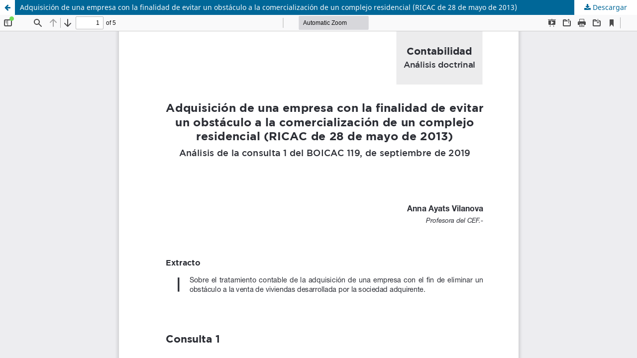

--- FILE ---
content_type: text/html; charset=utf-8
request_url: https://revistas.cef.udima.es/index.php/RCyT/article/view/3707/3199
body_size: 1564
content:
<!DOCTYPE html>
<html lang="es-ES" xml:lang="es-ES">
<head>
	<meta http-equiv="Content-Type" content="text/html; charset=utf-8" />
	<meta name="viewport" content="width=device-width, initial-scale=1.0">
	<title>Vista de Adquisición de una empresa con la finalidad de evitar un obstáculo a la comercialización de un complejo residencial (RICAC de 28 de mayo de 2013)</title>

	
<link rel="icon" href="https://revistas.cef.udima.es/public/journals/7/favicon_es_ES.png">
<meta name="generator" content="Open Journal Systems 3.3.0.14">
	<link rel="stylesheet" href="https://revistas.cef.udima.es/index.php/RCyT/$$$call$$$/page/page/css?name=stylesheet" type="text/css" /><link rel="stylesheet" href="https://revistas.cef.udima.es/index.php/RCyT/$$$call$$$/page/page/css?name=font" type="text/css" /><link rel="stylesheet" href="https://revistas.cef.udima.es/lib/pkp/styles/fontawesome/fontawesome.css?v=3.3.0.14" type="text/css" /><style type="text/css">.pkp_structure_head { background: center / cover no-repeat url("https://revistas.cef.udima.es/public/journals/7/homepageImage_es_ES.png");}</style><link rel="stylesheet" href="https://revistas.cef.udima.es/public/journals/7/styleSheet.css?d=2022-05-30+11%3A03%3A24" type="text/css" /><link rel="stylesheet" href="https://revistas.cef.udima.es/public/site/styleSheet.css?v=3.3.0.14" type="text/css" />
	<script src="https://revistas.cef.udima.es/lib/pkp/lib/vendor/components/jquery/jquery.min.js?v=3.3.0.14" type="text/javascript"></script><script src="https://revistas.cef.udima.es/lib/pkp/lib/vendor/components/jqueryui/jquery-ui.min.js?v=3.3.0.14" type="text/javascript"></script><script src="https://revistas.cef.udima.es/plugins/themes/default/js/lib/popper/popper.js?v=3.3.0.14" type="text/javascript"></script><script src="https://revistas.cef.udima.es/plugins/themes/default/js/lib/bootstrap/util.js?v=3.3.0.14" type="text/javascript"></script><script src="https://revistas.cef.udima.es/plugins/themes/default/js/lib/bootstrap/dropdown.js?v=3.3.0.14" type="text/javascript"></script><script src="https://revistas.cef.udima.es/plugins/themes/default/js/main.js?v=3.3.0.14" type="text/javascript"></script><script type="text/javascript">
(function (w, d, s, l, i) { w[l] = w[l] || []; var f = d.getElementsByTagName(s)[0],
j = d.createElement(s), dl = l != 'dataLayer' ? '&l=' + l : ''; j.async = true; 
j.src = 'https://www.googletagmanager.com/gtag/js?id=' + i + dl; f.parentNode.insertBefore(j, f); 
function gtag(){dataLayer.push(arguments)}; gtag('js', new Date()); gtag('config', i); })
(window, document, 'script', 'dataLayer', 'G-3FRWSHMBBV');
</script>
</head>
<body class="pkp_page_article pkp_op_view">

		<header class="header_view">

		<a href="https://revistas.cef.udima.es/index.php/RCyT/article/view/3707" class="return">
			<span class="pkp_screen_reader">
									Volver a los detalles del artículo
							</span>
		</a>

		<a href="https://revistas.cef.udima.es/index.php/RCyT/article/view/3707" class="title">
			Adquisición de una empresa con la finalidad de evitar un obstáculo a la comercialización de un complejo residencial (RICAC de 28 de mayo de 2013)
		</a>

		<a href="https://revistas.cef.udima.es/index.php/RCyT/article/download/3707/3199/8337" class="download" download>
			<span class="label">
				Descargar
			</span>
			<span class="pkp_screen_reader">
				Descargar PDF
			</span>
		</a>

	</header>

	<script type="text/javascript">
		// Creating iframe's src in JS instead of Smarty so that EZProxy-using sites can find our domain in $pdfUrl and do their rewrites on it.
		$(document).ready(function() {
			var urlBase = "https://revistas.cef.udima.es/plugins/generic/pdfJsViewer/pdf.js/web/viewer.html?file=";
			var pdfUrl = "https:\/\/revistas.cef.udima.es\/index.php\/RCyT\/article\/download\/3707\/3199\/8337";
			$("#pdfCanvasContainer > iframe").attr("src", urlBase + encodeURIComponent(pdfUrl));
		});
	</script>

	<div id="pdfCanvasContainer" class="galley_view">
				<iframe src="" width="100%" height="100%" style="min-height: 500px;" title="PDF de Adquisición de una empresa con la finalidad de evitar un obstáculo a la comercialización de un complejo residencial (RICAC de 28 de mayo de 2013): Análisis de la consulta 1 del BOICAC 119, de septiembre de 2019" allowfullscreen webkitallowfullscreen></iframe>
	</div>
	
</body>
</html>
